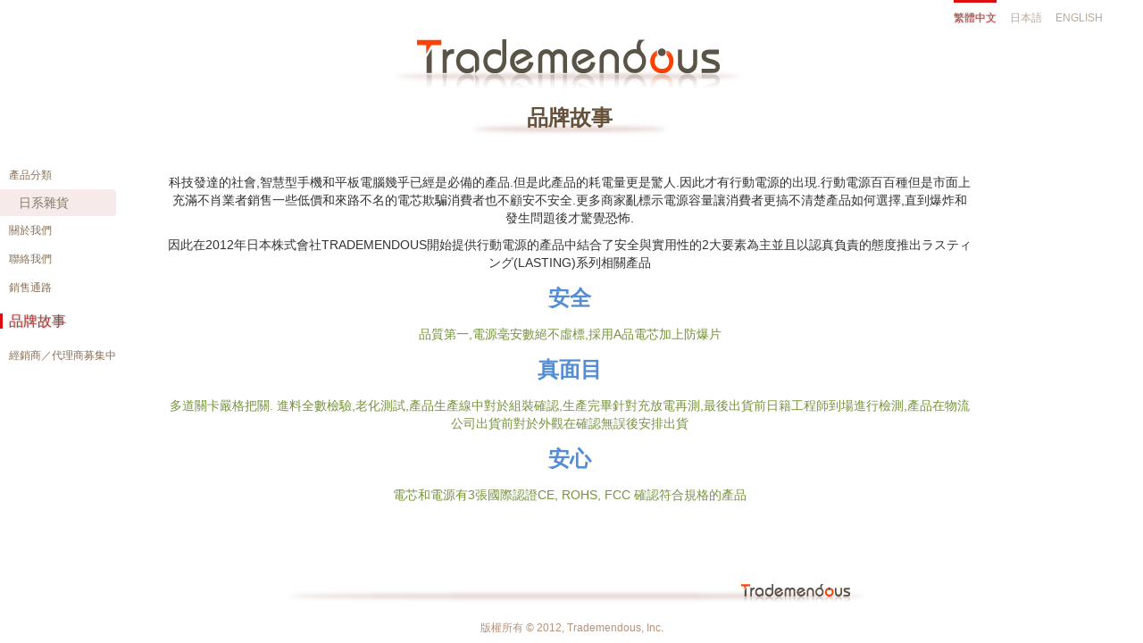

--- FILE ---
content_type: text/html
request_url: http://trademendous.com/index.php/taiwan/page/%E5%93%81%E7%89%8C%E6%95%85%E4%BA%8B
body_size: 8037
content:
	 
<!DOCTYPE html>
<html lang="tw-zh">
<head>
	<meta charset="UTF-8" />
	<meta http-equiv="X-UA-Compatible" content="IE=edge,chrome=1"> 
	<meta name="apple-mobile-web-app-capable" content="yes">
	<meta name="apple-touch-fullscreen" content="yes">
	<meta name="description" content="" />
	<meta name="keywords" content="Trademendous, battery, travel battery" />
	<meta name="author" content="kent chung" />
	<link rel="SHORTCUT ICON" href="http://trademendous.com/images/favicon.ico"> 
    <link rel="icon" href="http://trademendous.com/images/favicon.ico" type="image/ico" />
	<link href="http://trademendous.com/css/reset.css" rel="stylesheet" type="text/css" media="all" />
    <link href="http://trademendous.com/scripts/bootstrap/css/bootstrap.min.css" rel="stylesheet" type="text/css" media="all" />
	<link href="http://trademendous.com/scripts/bootstrap/css/bootstrap-responsive.min.css" rel="stylesheet" type="text/css" media="all" />
    <link rel="stylesheet" type="text/css" href="http://trademendous.com/scripts/aw-showcase/css/style_product.css" />
    <link rel="stylesheet" type="text/css" href="http://trademendous.com/css/layout_home.css" />
    <link rel="stylesheet" type="text/css" href="http://trademendous.com/css/layout_extra.css" />		 
    <link rel="stylesheet" type="text/css" href="http://trademendous.com/css/layout_fancy.css" />	 
    <link rel="stylesheet" type="text/css" href="http://trademendous.com/scripts/fancybox/jquery.fancybox-1.3.4.css"> 
    <link rel="stylesheet" type="text/css" href="http://trademendous.com/scripts/front_end/jquery-ui-1.9.2.custom/css/smoothness/jquery-ui-1.9.2.custom.css"> 
    <script type="text/javascript" src="http://code.jquery.com/jquery-1.8.3.js"></script>
    <script type="text/javascript" src="http://code.jquery.com/ui/1.9.2/jquery-ui.js"></script>
    <script type="text/javascript" src="http://trademendous.com/scripts/bootstrap/js/bootstrap.min.js"></script>
    <script type="text/javascript" src="http://trademendous.com/scripts/isotope-site/jquery.isotope.min.js"></script>
    <script type="text/javascript" src="http://trademendous.com/scripts/jquery.ba-bbq.min.js"></script>
    <script type="text/javascript" src="http://trademendous.com/scripts/jquery.easing.1.3.js"></script>
    <!--<script type="text/javascript" src="http://trademendous.com/scripts/jquery.color.js"></script>-->
    <script type="text/javascript" src="http://trademendous.com/scripts/jquery.ui.touch-punch.min.js"></script>
    <script type="text/javascript" src="http://trademendous.com/scripts/jquery.lazyload.js"></script>
    <script type="text/javascript" src="http://trademendous.com/scripts/fancybox/jquery.fancybox-1.3.4.js"></script>
    <script type="text/javascript" src="http://trademendous.com/scripts/jquery-scrolltofixed-min.js"></script>
    <script type="text/javascript" src="http://trademendous.com/scripts/common.js"></script>
    <script type="text/javascript" src="http://trademendous.com/scripts/ci_cart.js"></script>
	<script type="text/javascript" src="http://trademendous.com/scripts/aw-showcase/jquery.aw-showcase.min.js"></script>
	<!--[if lt IE 9]>
    <script src="http://html5shiv.googlecode.com/svn/trunk/html5.js"></script>
    <![endif]-->
	<title>Trademendous:品牌故事</title>
    <script type="text/javascript">
	  (function(i,s,o,g,r,a,m){i['GoogleAnalyticsObject']=r;i[r]=i[r]||function(){
	  (i[r].q=i[r].q||[]).push(arguments)},i[r].l=1*new Date();a=s.createElement(o),
	  m=s.getElementsByTagName(o)[0];a.async=1;a.src=g;m.parentNode.insertBefore(a,m)
	  })(window,document,'script','//www.google-analytics.com/analytics.js','ga');
	
	  ga('create', 'UA-3751151-23', 'trademendous.com');
	  ga('send', 'pageview');
	</script>   
</head>
<body>
	<div class="top_navi">
    	<ul class="lan_area">
        	<li class="active"><a href="http://trademendous.com/index.php/taiwan">繁體中文</a></li>
            <li class=""><a href="http://trademendous.com/index.php/japan">日本語</a></li>
            <li class=""><a href="http://trademendous.com/index.php/english">ENGLISH</a></li>
        </ul>
    </div>
	<ul class="side_menu" id="main_menu">
    	<!--<li class="cart_section">
        	<a href="http://trademendous.com/index.php/taiwan/cart" rel="" alt="" title="您購物車內容" class="cart_now_totall tips">(0)</a>
            <div class="cart_added"><div class="left_arrow"><img src="http://trademendous.com/images/cart_show_arrow.png" alt=""></div><div class="right_text">產品已新增</div></div>
        </li>-->
        <li class="category_section">
        	<span class="section_title">產品分類</span>
        	<ul class="product_cat" id="category_filters">
            	<li class="main_cat menu_line"><a href="http://trademendous.com/index.php/taiwan#filter=.JAPAN-GROCERY" class="">日系雜貨</a></li>            </ul>
        </li>
        <li class="static_section"><a href="http://trademendous.com/index.php/taiwan/page/關於我們" class="section_title ">關於我們</a></li><li class="static_section"><a href="http://trademendous.com/index.php/taiwan/page/聯絡我們" class="section_title ">聯絡我們</a></li><li class="static_section"><a href="http://trademendous.com/index.php/taiwan/page/銷售通路" class="section_title ">銷售通路</a></li><li class="static_section"><a href="http://trademendous.com/index.php/taiwan/page/品牌故事" class="section_title active">品牌故事</a></li><li class="static_section"><a href="http://trademendous.com/index.php/taiwan/page/經銷商／代理商募集中" class="section_title ">經銷商／代理商募集中</a></li>    </ul>
    <div class="wrapper">
    	<div class="header">
        	<a href="http://trademendous.com/index.php/taiwan" title="回首頁" class="logo"><img src="http://trademendous.com/images/logo.png" alt=""></a>
        
        </div>
        <div class="content_wrapper"><div class="page_content">
	<h1 class="page_title">品牌故事</h1>
    <div class="content_wrapper">
    	<p style="text-align: center;">科技發達的社會,智慧型手機和平板電腦幾乎已經是必備的產品.但是此產品的耗電量更是驚人.因此才有行動電源的出現.行動電源百百種但是市面上充滿不肖業者銷售一些低價和來路不名的電芯欺騙消費者也不顧安不安全.更多商家亂標示電源容量讓消費者更搞不清楚產品如何選擇,直到爆炸和發生問題後才驚覺恐怖.</p>

<p style="text-align: center;">因此在2012年日本株式會社TRADEMENDOUS開始提供行動電源的產品中結合了安全與實用性的2大要素為主並且以認真負責的態度推出ラスティング(LASTING)系列相關產品 </p>
<h3 align="center"><span style="color: #548dd4;">安全</span></h3>

<p align="center"><span style="color: #76923c;">品質第一,電源毫安數絕不虛標,採用A品電芯加上防爆片</span></p>
<h3 align="center"><span style="color: #548dd4;">真面目</span></h3>
<p align="center"><span style="color: #76923c;">多道關卡嚴格把關. 進料全數檢驗,老化測試,產品生產線中對於組裝確認,生產完畢針對充放電再測,最後出貨前日籍工程師到場進行檢測,產品在物流公司出貨前對於外觀在確認無誤後安排出貨</span></p>
<h3 align="center"><span style="color: #548dd4;">安心</span></h3>

<p align="center"><font color="#76923c">電芯和電源有3張國際認證CE, ROHS, FCC 確認符合規格的產品</font></p>
    
    </div>
</div>
<script language="javascript">
	$(document).ready(function (){

	});			
</script>		</div><!-- !.content_wrpper -->
        <div id="wait_ajax"></div>
        <div class="push"></div>
	</div><!-- !.wrpper -->
    <div class="footer">
    	<div class="footer_wraper">
            <div class="footer_logo"><img src="http://trademendous.com/images/bottom_logo.png" alt=""></div>
            <div class="footer_info">
                版權所有 © 2012, Trademendous, Inc.            </div>
        </div>
    </div>
</body>
</html>

--- FILE ---
content_type: text/css
request_url: http://trademendous.com/css/layout_home.css
body_size: 17046
content:
a {
  color: gray;
  text-decoration: none;
}

a:hover {
  text-decoration: none;
}

body {
  font-size: 14px;
  text-decoration: none;
  margin: 0;
  padding: 0;
  font-family: "微軟正黑體", "新細明體", sans-serif, Arial, Helvetica, "Times New Roman", Times, serif;
  -webkit-text-size-adjust: none;
  height: 100%;
  min-width: 1024px;
  background: white;
}

html {
  height: 100%;
  background: white;
}

.btn {
  cursor: pointer;
}

.drag {
  cursor: move;
}

.clear, .clr {
  clear: both;
}

.error {
  color: #E14900;
}

strong {
  font-weight: bold;
}

.wrapper {
  min-height: 100%;
  height: auto !important;
  height: 100%;
  width: 1024px;
  margin: 0 auto -66px;
  /* the bottom margin is the negative value of the footer's height */
}

.footer {
  width: 100%;
  height: 66px;
}
.footer .footer_wraper {
  width: 1024px;
  height: 66px;
  margin: 0 auto;
}
.footer .footer_wraper .footer_logo img {
  margin-left: 182px;
}
.footer .footer_wraper .footer_info {
  width: 1024px;
  text-align: center;
  color: #B4927A;
  font-size: 12px;
  padding-top: 10px;
  line-height: 30px;
}

.push {
  height: 66px;
}

.top_navi {
  position: fixed;
  top: 0;
  right: 30px;
  z-index: 990;
}
.top_navi .lan_area li {
  float: left;
  font-size: 12px;
  padding-top: 10px;
  margin-right: 15px;
}
.top_navi .lan_area li a {
  color: #BAA896;
}
.top_navi .lan_area li:hover, .top_navi .lan_area li.active {
  padding-top: 7px;
  border-top: 3px #DE0E0E solid;
}
.top_navi .lan_area li:hover a, .top_navi .lan_area li.active a {
  color: #B03633;
  text-shadow: rgba(0, 0, 0, 0.3) 0px 0px 3px;
}

.side_menu {
  position: fixed;
  top: 180px;
  left: 0;
  z-index: 991;
  max-width: 217px;
  margin: 0;
}
.side_menu .section_title {
  line-height: 32px;
  color: #887159;
  font-size: 12px;
  padding-left: 10px;
}
.side_menu .section_title:hover, .side_menu .section_title.active {
  border-left: 3px #DE0E0E solid;
  padding-left: 7px;
  padding-right: 15px;
  color: #B03633;
  text-shadow: rgba(0, 0, 0, 0.3) 0px 0px 3px;
}
.side_menu .section_title.active {
  font-size: 16px;
  line-height: 44px;
}
.side_menu .cart_section {
  width: 104px;
  height: 32px;
  margin-bottom: 20px;
  position: relative;
  background: url(../images/cart_set.png) 0 0 no-repeat;
}
.side_menu .cart_section:hover {
  background-position: 0 -32px;
  text-shadow: rgba(0, 0, 0, 0.3) 0px 0px 3px;
}
.side_menu .cart_section a {
  float: right;
  color: white;
  line-height: 28px;
  text-align: right;
  margin-right: 20px;
}
.side_menu .cart_section .cart_added {
  width: 200px;
  position: absolute;
  top: 3px;
  left: 0;
  margin-left: 104px;
  height: 24px;
  display: none;
}
.side_menu .cart_section .cart_added .left_arrow {
  float: left;
}
.side_menu .cart_section .cart_added .right_text {
  height: 24px;
  float: left;
  background: #595247;
  padding-right: 8px;
  padding-left: 5px;
  color: #ECD52D;
  line-height: 24px;
  font-size: 12px;
}
.side_menu .category_section .product_cat {
  background: rgba(237, 213, 213, 0.5);
  border-radius: 0 4px 4px 0;
  behavior: url(http://www.yc-miracle.com/css/PIE.htc);
  margin-left: 0;
}
.side_menu .category_section .product_cat li {
  padding-left: 6px;
  padding-right: 10px;
  position: relative;
}
.side_menu .category_section .product_cat li a {
  color: #847D66;
  font-size: 14px;
  width: 100%;
  line-height: 30px;
  display: inline-block;
  padding-left: 15px;
}
.side_menu .category_section .product_cat li a:hover, .side_menu .category_section .product_cat li a.active {
  text-shadow: rgba(0, 0, 0, 0.3) 0px 0px 3px;
  behavior: url(http://www.yc-miracle.com/css/PIE.htc);
}
.side_menu .category_section .product_cat li a.active a {
  font-size: 30px;
  line-height: 38px;
}
.side_menu .category_section .product_cat .main_cat {
  position: relative;
}
.side_menu .category_section .product_cat .main_cat .sub_menu {
  position: absolute;
  background: rgba(237, 213, 213, 0.5);
  border-radius: 0 4px 4px 0;
  box-shadow: 2px 3px 2px rgba(10, 10, 10, 0.1);
  behavior: url(http://www.yc-miracle.com/css/PIE.htc);
  top: 0;
  right: 0;
  padding: 0 10px;
  display: none;
}

.wrapper .header {
  width: 1020px;
  height: 100px;
}
.wrapper .header .logo {
  width: 394px;
  padding-top: 40px;
  margin: 0 auto;
  display: block;
  position: relative;
}
.wrapper .content_wrapper {
  width: 1020px;
  height: auto;
}
.wrapper .content_wrapper .home_content .slider_wrapper {
  position: relative;
  height: 540px;
  border-radius: 5px 5px 0 0;
}
.wrapper .content_wrapper .home_content .slider_shadow {
  width: 100%;
  height: 28px;
  position: absolute;
  top: 480px;
  background: url("../images/silder_shadow.png") center center no-repeat;
}
.wrapper .content_wrapper .home_content .category_name {
  width: 100%;
  height: 40px;
  padding-top: 22px;
  line-hegiht: 36px;
  margin-bottom: 10px;
  clear: both;
  text-align: center;
  font-size: 28px;
  color: #714D35;
  font-weight: bold;
}
.wrapper .content_wrapper .home_content .list_wrapper .item_wrapper {
  float: left;
  width: 340px;
  height: 340px;
  position: relative;
}
.wrapper .content_wrapper .home_content .list_wrapper .item_wrapper .photo {
  width: 320px;
  height: 320px;
  overflow: hidden;
  position: absolute;
  top: 0;
  left: 10px;
}
.wrapper .content_wrapper .home_content .list_wrapper .item_wrapper .info_wrapper {
  width: 320px;
  height: 290px;
  position: absolute;
  top: 0;
  left: 10px;
  display: none;
  font-size: 14px;
}
.wrapper .content_wrapper .home_content .list_wrapper .item_wrapper .info_wrapper .title {
  text-align: center;
  padding-top: 140px;
  font-size: 14px;
  line-height: 20px;
  color: #714F3E;
  margin: 0;
}
.wrapper .content_wrapper .home_content .list_wrapper .item_wrapper .info_wrapper .price {
  padding-top: 30px;
  text-align: center;
  font-size: 12px;
  color: #714F3E;
  margin: 0;
}
.wrapper .content_wrapper .home_content .list_wrapper .item_wrapper .info_wrapper .price .tag {
  font-size: 14px;
}
.wrapper .content_wrapper .home_content .list_wrapper .item_wrapper .info_wrapper .add_to_cart {
  width: 30px;
  height: 30px;
  background: #6C4D42;
  color: white;
  line-height: 28px;
  text-align: center;
  cursor: pointer;
  font-size: 22px;
  position: absolute;
  bottom: -30px;
  right: 10px;
  z-index: 500;
}
.wrapper .content_wrapper .home_content .list_wrapper .item_wrapper .info_wrapper .add_to_cart:hover {
  background: #3C0;
}
.wrapper .content_wrapper .item_content {
  padding-top: 50px;
}
.wrapper .content_wrapper .item_content .cover_area {
  width: 570px;
  min-height: 570px;
  float: left;
  margin-left: 225px;
  position: relative;
}
.wrapper .content_wrapper .item_content .cover_area .context {
  position: absolute;
  top: 40px;
  left: 0;
  width: 570px;
  min-height: 530px;
  display: none;
  text-align: center;
  line-height: 28px;
}
.wrapper .content_wrapper .item_content .cover_area .color_cover {
  display: none;
}
.wrapper .content_wrapper .item_content .side_info {
  width: 225px;
  height: auto;
  min-height: 570px;
  float: right;
  padding-top: 50px;
}
.wrapper .content_wrapper .item_content .side_info .product_name {
  font-size: 20px;
  font-weight: bold;
  line-height: 36px;
  margin-bottom: 10px;
  color: #7A513D;
}
.wrapper .content_wrapper .item_content .side_info .feature {
  color: #A27664;
  font-szie: 12px;
  line-height: 20px;
  margin-bottom: 30px;
}
.wrapper .content_wrapper .item_content .side_info .color {
  margin-bottom: 5px;
}
.wrapper .content_wrapper .item_content .side_info .color h3 {
  font-size: 16px;
  margin-bottom: 0;
  line-height: 24px;
}
.wrapper .content_wrapper .item_content .side_info .color h3 i {
  margin-top: 5px;
}
.wrapper .content_wrapper .item_content .side_info .color .photo {
  width: 75px;
  height: 75px;
  float: left;
  opacity: 0.6;
  transition: opacity 0.5s ease 0s;
  cursor: pointer;
}
.wrapper .content_wrapper .item_content .side_info .color .photo:hover {
  opacity: 1;
}
.wrapper .content_wrapper .item_content .side_info .mid_wrapper {
  clear: both;
  width: 100%;
  height: 30px;
  margin-bottom: 30px;
  position: relative;
  background: rgba(0, 0, 0, 0.1);
  behavior: url(http://www.yc-miracle.com/css/PIE.htc);
}
.wrapper .content_wrapper .item_content .side_info .mid_wrapper .view_detail {
  line-height: 30px;
  padding: 0 10px;
  border-radius: 0 0 8px 0;
  background: #9D715E;
  color: white;
  width: 100px;
  cursor: pointer;
  float: left;
  behavior: url(http://www.yc-miracle.com/css/PIE.htc);
  position: relative;
}
.wrapper .content_wrapper .item_content .side_info .mid_wrapper .view_detail:hover {
  background: #6B483F;
}
.wrapper .content_wrapper .item_content .side_info .mid_wrapper .add_to_cart {
  width: 30px;
  height: 30px;
  background: #6C4D42;
  color: white;
  line-height: 28px;
  text-align: center;
  cursor: pointer;
  font-size: 22px;
  float: right;
}
.wrapper .content_wrapper .item_content .side_info .mid_wrapper .add_to_cart:hover {
  background: #3C0;
}
.wrapper .content_wrapper .item_content .side_info .price {
  font-size: 14px;
  color: #C19B8A;
  margin-bottom: 30px;
}
.wrapper .content_wrapper .item_content .side_info .gallery .photo {
  width: 75px;
  height: 75px;
  float: left;
  opacity: 0.3;
  transition: opacity 0.5s ease 0s;
}
.wrapper .content_wrapper .item_content .side_info .gallery .photo:hover {
  opacity: 1;
}
.wrapper .content_wrapper .page_content .page_title {
  text-align: center;
  line-height: 44px;
  margin-bottom: 20px;
  font-size: 24px;
  color: #67513A;
  background: url(../images/page_title_bg.png) center bottom no-repeat;
}
.wrapper .content_wrapper .page_content .content_wrapper {
  padding-top: 20px;
  width: 900px;
  margin-left: 60px;
  height: auto;
}
.wrapper .content_wrapper .cart_content {
  padding-top: 30px;
}
.wrapper .content_wrapper .cart_content .cart_board {
  width: 740px;
  padding: 20px;
  width: 700px!important;
  background: #E3E3D7;
  margin-left: 140px;
  border-radius: 0 30px 0 0;
  box-shadow: 0px 2px 5px rgba(0, 0, 0, 0.3);
  behavior: url(http://www.yc-miracle.com/css/PIE.htc);
  position: relative;
}
.wrapper .content_wrapper .cart_content .cart_board .top_grediant {
  position: absolute;
  top: 0;
  left: 0;
  width: 740px;
  height: 40px;
  border-radius: 0 30px 0 0;
  background: #CCC;
  /*non-CSS3 browsers will use this*/
  background: -webkit-gradient(linear, 0 0, 0 100%, from(#f1f1eb) to(#e3e3d7));
  /*old webkit*/
  background: -webkit-linear-gradient(#f1f1eb, #e3e3d7);
  /*new webkit*/
  background: -moz-linear-gradient(#f1f1eb, #e3e3d7);
  /*gecko*/
  background: -ms-linear-gradient(#f1f1eb, #e3e3d7);
  /*IE10 preview*/
  background: -o-linear-gradient(#f1f1eb, #e3e3d7);
  /*opera 11.10+*/
  background: linear-gradient(#f1f1eb, #e3e3d7);
  /*future CSS3 browsers*/
  -pie-background: linear-gradient(#f1f1eb, #e3e3d7);
  /*PIE*/
  behavior: url(http://www.yc-miracle.com/css/PIE.htc);
}
.wrapper .content_wrapper .cart_content .cart_board .bucket_list {
  padding-top: 45px;
}
.wrapper .content_wrapper .cart_content .cart_board .bucket_list .head {
  width: 700px;
  height: 30px;
  margin-bottom: 5px;
  color: #685139;
}
.wrapper .content_wrapper .cart_content .cart_board .bucket_list .head div {
  float: left;
  height: 30px;
  line-height: 30px;
  text-align: center;
}
.wrapper .content_wrapper .cart_content .cart_board .bucket_list .head .cover {
  width: 70px;
}
.wrapper .content_wrapper .cart_content .cart_board .bucket_list .head .title {
  width: 230px;
}
.wrapper .content_wrapper .cart_content .cart_board .bucket_list .head .price {
  width: 150px;
}
.wrapper .content_wrapper .cart_content .cart_board .bucket_list .head .qty {
  width: 70px;
}
.wrapper .content_wrapper .cart_content .cart_board .bucket_list .head .sub {
  width: 150px;
}
.wrapper .content_wrapper .cart_content .cart_board .bucket_list .head .del {
  width: 30px;
}
.wrapper .content_wrapper .cart_content .cart_board .bucket_list .item_row {
  width: 700px;
  height: 70px;
  margin-bottom: 2px;
  color: #857249;
}
.wrapper .content_wrapper .cart_content .cart_board .bucket_list .item_row div {
  float: left;
  height: 70px;
  line-height: 70px;
  text-align: center;
}
.wrapper .content_wrapper .cart_content .cart_board .bucket_list .item_row .cover {
  width: 70px;
  height: 70px;
  overflow: hidden;
}
.wrapper .content_wrapper .cart_content .cart_board .bucket_list .item_row .title {
  width: 230px;
  text-indent: 10px;
}
.wrapper .content_wrapper .cart_content .cart_board .bucket_list .item_row .price {
  width: 150px;
}
.wrapper .content_wrapper .cart_content .cart_board .bucket_list .item_row .qty {
  width: 70px;
  text-align: left;
}
.wrapper .content_wrapper .cart_content .cart_board .bucket_list .item_row .qty input {
  margin-left: 20px;
  width: 30px;
  height: 40px;
  text-align: center;
  border: none;
  background: rgba(255, 255, 255, 0.2);
  behavior: url(http://www.yc-miracle.com/css/PIE.htc);
  position: relative;
}
.wrapper .content_wrapper .cart_content .cart_board .bucket_list .item_row .qty2 {
  width: 70px;
}
.wrapper .content_wrapper .cart_content .cart_board .bucket_list .item_row .sub {
  width: 150px;
}
.wrapper .content_wrapper .cart_content .cart_board .bucket_list .item_row .del {
  width: 30px;
  height: 30px;
  margin-top: 20px;
  line-height: 30px;
  cursor: pointer;
}
.wrapper .content_wrapper .cart_content .cart_board .bucket_list .item_row .del:hover {
  background: #6C4635;
  color: #ECD52D;
}
.wrapper .content_wrapper .cart_content .cart_board .bucket_list .even {
  background: #DEDED1;
}
.wrapper .content_wrapper .cart_content .cart_board .bucket_list .final_row {
  width: 700px;
  height: 60px;
  margin-bottom: 10px;
  text-align: right;
}
.wrapper .content_wrapper .cart_content .cart_board .bucket_list .final_row .total_qty {
  width: 200px;
  float: right;
  line-height: 60px;
}
.wrapper .content_wrapper .cart_content .cart_board .bucket_list .final_row .total {
  width: 200px;
  float: right;
  line-height: 60px;
}
.wrapper .content_wrapper .cart_content .cart_board .bucket_list .final_row .total .total_price {
  font-size: 24px;
  color: #F00;
}
.wrapper .content_wrapper .cart_content .cart_board .operate_area {
  border-top: 1px solid #B8967E;
  padding-top: 5px;
  width: 700px;
  height: 35px;
  margin-bottom: 20px;
}
.wrapper .content_wrapper .cart_content .cart_board .operate_area .clear_cart {
  padding: 0 6px;
  text-align: center;
  line-height: 30px;
  border-radius: 0 0 6px 0;
  border: none;
  color: #930;
  background: #CDC641;
  float: right;
  cursor: pointer;
  behavior: url(http://www.yc-miracle.com/css/PIE.htc);
  position: relative;
}
.wrapper .content_wrapper .cart_content .cart_board .operate_area .clear_cart:hover {
  background: #930;
  color: #ECD52D;
  box-shadow: 0 0 3px rgba(0, 0, 0, 0.4);
}
.wrapper .content_wrapper .cart_content .cart_board .operate_area .update_cart {
  padding: 0 6px;
  text-align: center;
  line-height: 30px;
  border-radius: 0 0 6px 0;
  border: none;
  color: #609;
  background: #CDC641;
  float: right;
  margin-left: 10px;
  behavior: url(http://www.yc-miracle.com/css/PIE.htc);
  position: relative;
}
.wrapper .content_wrapper .cart_content .cart_board .operate_area .update_cart:hover {
  background: #609;
  color: #ECD52D;
  box-shadow: 0 0 3px rgba(0, 0, 0, 0.4);
}
.wrapper .content_wrapper .cart_content .cart_board .final {
  width: 700px;
  clear: both;
  height: 40px;
}
.wrapper .content_wrapper .cart_content .cart_board .final .checkout {
  padding: 0 10px;
  height: 36px;
  float: right;
  border-radius: 0 0 6px 0;
  color: #ECD52D;
  text-align: center;
  background: #6B4930;
  font-size: 14px;
  line-height: 36px;
  behavior: url(http://www.yc-miracle.com/css/PIE.htc);
  position: relative;
}
.wrapper .content_wrapper .cart_content .cart_board .final .checkout:hover {
  background: #ECD52D;
  color: #7E4E41;
  box-shadow: 0 0 3px rgba(0, 0, 0, 0.5);
}

.isotope,
.isotope .isotope-item {
  /* change duration value to whatever you like */
  -webkit-transition-duration: 0.8s;
  -moz-transition-duration: 0.8s;
  -ms-transition-duration: 0.8s;
  -o-transition-duration: 0.8s;
  transition-duration: 0.8s;
}

.isotope {
  -webkit-transition-property: height, width;
  -moz-transition-property: height, width;
  -ms-transition-property: height, width;
  -o-transition-property: height, width;
  transition-property: height, width;
}

.isotope .isotope-item {
  -webkit-transition-property: -webkit-transform, opacity;
  -moz-transition-property: -moz-transform, opacity;
  -ms-transition-property: -ms-transform, opacity;
  -o-transition-property: -o-transform, opacity;
  transition-property: transform, opacity;
}

/**** disabling Isotope CSS3 transitions ****/
.isotope.no-transition,
.isotope.no-transition .isotope-item,
.isotope .isotope-item.no-transition {
  -webkit-transition-duration: 0s;
  -moz-transition-duration: 0s;
  -ms-transition-duration: 0s;
  -o-transition-duration: 0s;
  transition-duration: 0s;
}


--- FILE ---
content_type: text/css
request_url: http://trademendous.com/css/layout_extra.css
body_size: 1375
content:
/* pika slider */
/* Style the thumbnails */
.pika-thumbs {
  height: 75px;
  margin-top: 40px;
}
.pika-thumbs li {
  width: 115px;
  height: 80px;
  overflow: hidden;
  float: left;
  list-style-type: none;
  margin-right: 5px;
  cursor: pointer;
  padding: 2px;
  border: 2px white solid;
}
.pika-thumbs li.active {
  border: 2px #274b88 solid;
}
.pika-thumbs li .clip {
  position: relative;
  height: 100%;
  text-align: center;
  vertical-align: middle;
  overflow: hidden;
}

/* The stage is the wrapper. The image fills 100% the height of the stage */
.pika-stage, .pika-textnav {
  width: 500px;
}

.pika-stage {
  position: relative;
  padding: 10px 27px;
  height: 330px;
}
.pika-stage img {
  height: 100%;
}
.pika-stage .caption {
  position: absolute;
  bottom: -26px;
  left: 0px;
  height: 9px !important;
}
.pika-stage .caption p {
  padding: 0;
  margin: 0;
}

/* Ths play, pause, prev and next buttons */
.pika-imgnav a, .pika-textnav, .pika-tooltip, .pika-counter {
  display: none;
}

/* If using user thumbnails there's a pause well the new large image loads. This is the loader for that */
.pika-loader {
  background: url(../images/loader.gif) 3px 3px no-repeat black;
  background-color: rgba(0, 0, 0, 0.9);
  color: white;
  width: 60px;
  font-size: 11px;
  padding: 5px 3px;
  text-align: right;
  position: absolute;
  top: 15px;
  right: 15px;
}


--- FILE ---
content_type: text/css
request_url: http://trademendous.com/css/layout_fancy.css
body_size: 24617
content:
.fancy_title {
  position: absolute;
  top: 32px;
  left: 33px;
  text-indent: -9999px;
}

.form_label {
  text-indent: -9999px;
  display: block;
  height: 37px;
  float: left;
}

.toto_input {
  float: left;
}

.width750 {
  width: 750px;
  width: 750px!important;
}

.width420 {
  width: 420px;
  width: 420px!important;
}

.width270 {
  width: 270px;
  width: 270px!important;
}

.width150 {
  width: 150px;
  width: 150px!important;
}

.width110 {
  width: 110px;
  width: 110px!important;
}

.width80 {
  width: 80px;
  width: 80px!important;
}

.center {
  text-align: center;
}

.small_panel {
  background: url("../images/active/fancy_base_small.png") no-repeat;
  width: 522px;
  height: 482px;
  overflow: hidden;
}
.small_panel .error_area {
  display: none;
  position: absolute;
  top: 89px;
  left: 63px;
  width: 387px;
  height: 42px;
  text-align: center;
  line-height: 26px;
  font-size: 18px;
  color: #F00;
}
.small_panel .control-group {
  position: relative;
  width: 386px;
  height: 67px;
  padding-left: 10px;
  width: 376px!important;
  padding-top: 15px;
  margin-bottom: 2px;
  height: 52px!important;
  clear: both;
}
.small_panel .control-group .help-inline {
  position: absolute;
  top: 15px;
  right: 20px;
  line-height: 37px;
}
.small_panel .control-group.error {
  background: rgba(255, 0, 0, 0.1);
  border-radius: 4px;
}
.small_panel .rollup {
  position: relative;
  height: 482px;
}
.small_panel .rollup .login_title {
  width: 124px;
  height: 31px;
  background: url(../images/active/fancy_title_login.png) no-repeat;
}
.small_panel .rollup .logininput {
  position: absolute;
  top: 112px;
  left: 65px;
}
.small_panel .rollup .logininput .from_caption {
  background: url(../images/active/form_title_input.png) left center no-repeat;
  width: 301px;
}
.small_panel .rollup .logininput .label_email {
  background: url(../images/active/form_label_email.png) left center no-repeat;
  width: 98px;
}
.small_panel .rollup .logininput .label_pw {
  background: url(../images/active/form_label_pw.png) left center no-repeat;
  width: 98px;
}
.small_panel .rollup .logininput .login_btn {
  position: absolute;
  top: 273px;
  left: 86px;
  text-indent: -9999px;
  width: 220px;
  height: 68px;
  cursor: pointer;
  border: none;
  background: url(../images/active/buttons.png) -7px -7px no-repeat;
}
.small_panel .rollup .logininput .login_btn:hover {
  background-position: -241px -7px;
}
.small_panel .rollup .logininput .login_btn:active {
  background-position: -475px -7px;
}
.small_panel .rollup .forget {
  position: absolute;
  top: 320px;
  right: 81px;
  cursor: pointer;
}
.small_panel .rolldown {
  position: relative;
  height: 482px;
}
.small_panel .rolldown .forget_title {
  width: 124px;
  height: 31px;
  background: url(../images/active/fancy_title_forget.png) no-repeat;
}
.small_panel .rolldown .forgetinput {
  position: absolute;
  top: 112px;
  left: 65px;
}
.small_panel .rolldown .forgetinput .from_caption {
  background: url(../images/active/form_label_forget.png) left center no-repeat;
  width: 301px;
}
.small_panel .rolldown .forgetinput .label_email {
  background: url(../images/active/form_label_email.png) left center no-repeat;
  width: 98px;
}
.small_panel .rolldown .forgetinput .label_new_pw {
  background: url(../images/active/form_label_forget_text2.png) left center no-repeat;
  width: 358px;
}
.small_panel .rolldown .forgetinput .forget_result {
  width: 300px;
  font-size: 16px;
  color: #06C;
  text-align: center;
  text-indent: 0px;
}
.small_panel .rolldown .forgetinput .login_btn {
  position: absolute;
  top: 273px;
  left: 86px;
  text-indent: -9999px;
  width: 220px;
  height: 68px;
  cursor: pointer;
  border: none;
  background: url(../images/active/buttons.png) -7px -525px no-repeat;
}
.small_panel .rolldown .forgetinput .login_btn:hover {
  background-position: -241px -525px;
}
.small_panel .rolldown .forgetinput .login_btn:active {
  background-position: -475px -525px;
}
.small_panel .rolldown .backto {
  position: absolute;
  top: 320px;
  right: 81px;
  cursor: pointer;
}
.small_panel .signup_title {
  width: 124px;
  height: 31px;
  background: url(../images/active/fancy_title_signup.png) no-repeat;
}
.small_panel .sinupinput {
  position: absolute;
  top: 112px;
  left: 65px;
}
.small_panel .sinupinput .from_caption {
  background: url(../images/active/form_title_input.png) left center no-repeat;
  width: 301px;
}
.small_panel .sinupinput .label_email {
  background: url(../images/active/form_label_email.png) left center no-repeat;
  width: 98px;
}
.small_panel .sinupinput .label_pw {
  background: url(../images/active/form_label_pw.png) left center no-repeat;
  width: 98px;
}
.small_panel .sinupinput .sinup_result {
  width: 300px;
  font-size: 16px;
  color: #06C;
  text-align: center;
  text-indent: 0px;
}
.small_panel .sinupinput .signup_btn {
  position: absolute;
  top: 273px;
  left: 86px;
  text-indent: -9999px;
  width: 220px;
  height: 68px;
  cursor: pointer;
  border: none;
  background: url(../images/active/buttons.png) -7px -525px no-repeat;
}
.small_panel .sinupinput .signup_btn:hover {
  background-position: -241px -525px;
}
.small_panel .sinupinput .signup_btn:active {
  background-position: -475px -525px;
}

.large_panel {
  width: 1002px;
  height: 642px;
  background: url(../images/active/fancy_base_large.png) no-repeat;
}
.large_panel .function_tab {
  position: absolute;
  top: 20px;
  left: 41px;
  background: none;
  border: none;
}
.large_panel .function_tab li {
  float: left;
}
.large_panel .function_tab li a {
  width: 148px;
  height: 47px;
  text-indent: -9999px;
  display: block;
}
.large_panel .function_tab li .profile_tab {
  background: url(../images/active/form_tab.png) no-repeat 0 0;
}
.large_panel .function_tab li.ui-state-active .profile_tab {
  background-position: 0px -47px;
}
.large_panel .function_tab li .history_tab {
  background: url(../images/active/form_tab.png) no-repeat -148px 0px;
}
.large_panel .function_tab li.ui-state-active .history_tab {
  background-position: -148px -47px;
}
.large_panel .member_content {
  position: absolute;
  top: 107px;
  left: 45px;
}
.large_panel .member_content .profile_wrap {
  position: relative;
}
.large_panel .member_content .profile_wrap .row {
  width: 911px;
  height: 67px;
  position: relative;
  padding: 2px 0 2px 16px;
  width: 895px!important;
  height: 63px!important;
}
.large_panel .member_content .profile_wrap .row_head {
  background: rgba(109, 112, 183, 0.19);
  behavior: url(http://www.ielts-study.tw/css/PIE.htc);
}
.large_panel .member_content .profile_wrap .row_even {
  background: rgba(236, 241, 243, 0.5);
  behavior: url(http://www.ielts-study.tw/css/PIE.htc);
}
.large_panel .member_content .profile_wrap .short_row {
  width: 671px;
  width: 639px!important;
}
.large_panel .member_content .profile_wrap .short_height {
  height: 48px;
  height: 44px!important;
}
.large_panel .member_content .profile_wrap .edit_result {
  text-align: center;
  color: #06F;
  line-height: 44px;
}
.large_panel .member_content .profile_wrap .control-group {
  position: relative;
  height: 63px;
  padding-left: 10px;
  padding-top: 13px;
  height: 49px!important;
  float: left;
}
.large_panel .member_content .profile_wrap .control-group .help-inline {
  position: absolute;
  top: 13px;
  right: 20px;
  line-height: 37px;
}
.large_panel .member_content .profile_wrap .control-group.error {
  background: rgba(255, 0, 0, 0.1);
  border-radius: 4px;
}
.large_panel .member_content .profile_wrap .control-group .composive {
  margin-left: 8px;
}
.large_panel .member_content .profile_wrap .name_error .help-inline {
  right: 60px;
}
.large_panel .member_content .profile_wrap .super_gap {
  margin-right: 50px;
}
.large_panel .member_content .profile_wrap .large_gap {
  margin-right: 38px;
}
.large_panel .member_content .profile_wrap .mid_gap {
  margin-right: 32px;
}
.large_panel .member_content .profile_wrap .small_gap {
  margin-right: 27px;
}
.large_panel .member_content .profile_wrap .tiny_gap {
  margin-right: 21px;
}
.large_panel .member_content .profile_wrap .photo_area {
  position: absolute;
  top: 14px;
  right: 69px;
  width: 118px;
  height: 118px;
  overflow: hidden;
  border-top: #666 1px solid;
  border-right: #eee 1px solid;
  border-bottom: #eee 1px solid;
  border-left: #666 1px solid;
}
.large_panel .member_content .profile_wrap .photo_area .photo_wrapper {
  position: absolute;
  bottom: 0;
  left: 0;
  width: 118px;
  height: 118px;
  overflow: hidden;
}
.large_panel .member_content .profile_wrap .photo_area .uploading {
  position: absolute;
  top: 40px;
  left: 38px;
  display: none;
}
.large_panel .member_content .profile_wrap .photo_area .upload_panel {
  position: absolute;
  bottom: 0;
  left: 0;
  width: 118px;
  height: 36px;
}
.large_panel .member_content .profile_wrap .photo_area .upload_panel .toto_uploader {
  width: 118px;
  height: 36px;
  background: url(../images/active/poto_upload_set1.png) 0 0 no-repeat;
  cursor: pointer;
  text-indent: -9999px;
  position: relative;
}
.large_panel .member_content .profile_wrap .photo_area .upload_panel .toto_uploader:hover {
  background-position: 0 -36px;
}
.large_panel .member_content .profile_wrap .photo_area .upload_panel .toto_uploader:active {
  background-position: 0 -72px;
}
.large_panel .member_content .profile_wrap .photo_area .upload_panel .toto_uploader .toto_file {
  width: 118px;
  height: 36px;
  position: absolute;
  left: 0;
  top: 0;
  cursor: pointer;
}
.large_panel .member_content .profile_edit {
  display: none;
}
.large_panel .member_content .profile_edit .static_data, .large_panel .member_content .profile_view .static_data {
  height: 37px;
  line-height: 37px;
  float: left;
  overflow: hidden;
  color: #999;
  font-size: 16px;
}
.large_panel .member_content .profile_edit .label_f_name, .large_panel .member_content .profile_view .label_f_name {
  background: url(../images/active/form_label_f_name.png) left center no-repeat;
  width: 115px;
}
.large_panel .member_content .profile_edit .label_l_name, .large_panel .member_content .profile_view .label_l_name {
  background: url(../images/active/form_label_l_name.png) left center no-repeat;
  width: 115px;
}
.large_panel .member_content .profile_edit .label_birthday, .large_panel .member_content .profile_view .label_birthday {
  background: url(../images/active/form_label_birthday.png) left center no-repeat;
  width: 115px;
}
.large_panel .member_content .profile_edit .label_year, .large_panel .member_content .profile_view .label_year {
  background: url(../images/active/form_label_year.png) left center no-repeat;
  width: 43px;
  margin-left: 16px;
}
.large_panel .member_content .profile_edit .label_month, .large_panel .member_content .profile_view .label_month {
  background: url(../images/active/form_label_month.png) left center no-repeat;
  width: 43px;
  margin-left: 16px;
}
.large_panel .member_content .profile_edit .label_day, .large_panel .member_content .profile_view .label_day {
  background: url(../images/active/form_label_day.png) left center no-repeat;
  width: 16px;
  margin-left: 16px;
}
.large_panel .member_content .profile_edit .label_nickname, .large_panel .member_content .profile_view .label_nickname {
  background: url(../images/active/form_label_nick.png) left center no-repeat;
  width: 115px;
}
.large_panel .member_content .profile_edit .label_sex, .large_panel .member_content .profile_view .label_sex {
  background: url(../images/active/form_label_sex.png) left center no-repeat;
  width: 115px;
}
.large_panel .member_content .profile_edit .label_male, .large_panel .member_content .profile_view .label_male {
  background: url(../images/active/form_label_male.png) left center no-repeat;
  width: 41px;
}
.large_panel .member_content .profile_edit .label_female, .large_panel .member_content .profile_view .label_female {
  background: url(../images/active/form_label_female.png) left center no-repeat;
  width: 41px;
}
.large_panel .member_content .profile_edit .label_email, .large_panel .member_content .profile_view .label_email {
  background: url(../images/active/form_label_email.png) left center no-repeat;
  width: 115px;
}
.large_panel .member_content .profile_edit .label_pw, .large_panel .member_content .profile_view .label_pw {
  background: url(../images/active/form_label_pw.png) left center no-repeat;
  width: 139px;
}
.large_panel .member_content .profile_edit .label_phone, .large_panel .member_content .profile_view .label_phone {
  background: url(../images/active/form_label_phone.png) left center no-repeat;
  width: 115px;
}
.large_panel .member_content .profile_edit .label_id, .large_panel .member_content .profile_view .label_id {
  background: url(../images/active/form_label_id.png) left center no-repeat;
  width: 139px;
}
.large_panel .member_content .profile_edit .label_address, .large_panel .member_content .profile_view .label_address {
  background: url(../images/active/form_label_address.png) left center no-repeat;
  width: 115px;
}
.large_panel .member_content .profile_edit .label_edm, .large_panel .member_content .profile_view .label_edm {
  background: url(../images/active/form_label_edm_text.png) left center no-repeat;
  width: 355px;
}
.large_panel .member_content .profile_edit .save_btn, .large_panel .member_content .profile_view .save_btn {
  float: right;
  margin-right: 16px;
  text-indent: -9999px;
  width: 220px;
  height: 68px;
  cursor: pointer;
  border: none;
  background: url(../images/active/buttons.png) -7px -81px no-repeat;
}
.large_panel .member_content .profile_edit .save_btn:hover, .large_panel .member_content .profile_view .save_btn:hover {
  background-position: -241px -81px;
}
.large_panel .member_content .profile_edit .save_btn:active, .large_panel .member_content .profile_view .save_btn:active {
  background-position: -475px -81px;
}
.large_panel .member_content .profile_edit .edit_btn, .large_panel .member_content .profile_view .edit_btn {
  float: right;
  margin-right: 16px;
  text-indent: -9999px;
  width: 220px;
  height: 68px;
  cursor: pointer;
  border: none;
  background: url(../images/active/buttons.png) -7px -155px no-repeat;
}
.large_panel .member_content .profile_edit .edit_btn:hover, .large_panel .member_content .profile_view .edit_btn:hover {
  background-position: -241px -155px;
}
.large_panel .member_content .profile_edit .edit_btn:active, .large_panel .member_content .profile_view .edit_btn:active {
  background-position: -475px -155px;
}
.large_panel .member_content .history_wrapper {
  width: 930px;
  height: 500px;
}
.large_panel .member_content .history_wrapper .row {
  width: 910px;
  height: 67px;
  font-size: 18px;
  text-align: center;
}
.large_panel .member_content .history_wrapper .row div {
  height: 67px;
  float: left;
  line-height: 67px;
}
.large_panel .member_content .history_wrapper .row .col_date {
  width: 178px;
}
.large_panel .member_content .history_wrapper .row .col_activity {
  width: 212px;
  font-weight: bold;
}
.large_panel .member_content .history_wrapper .row .col_title {
  width: 204px;
}
.large_panel .member_content .history_wrapper .row .col_title a {
  text-decoration: underline;
  font-style: italic;
  font-weight: bold;
  color: #244685;
}
.large_panel .member_content .history_wrapper .row .col_status {
  width: 87px;
}
.large_panel .member_content .history_wrapper .row .col_status span {
  width: 87px;
  height: 67px;
  display: block;
  text-indent: -9999px;
}
.large_panel .member_content .history_wrapper .row .col_status .status_posted {
  background: url(../images/active/history_posted.png) center center no-repeat;
}
.large_panel .member_content .history_wrapper .row .col_status .status_inview {
  background: url(../images/active/history_in_view.png) center center no-repeat;
}
.large_panel .member_content .history_wrapper .row .col_status .status_fail {
  background: url(../images/active/history_fail.png) center center no-repeat;
}
.large_panel .member_content .history_wrapper .row .col_points {
  width: 132px;
}
.large_panel .member_content .history_wrapper .row .col_points .point_figure {
  width: 70px;
  float: left;
  display: block;
  height: 67px;
  text-align: right;
}
.large_panel .member_content .history_wrapper .row .col_points .point_img {
  background: url(../images/active/history_points.png) 0px 23px no-repeat;
  width: 50px;
  height: 67px;
  display: block;
  float: right;
  text-indent: -9999px;
}
.large_panel .member_content .history_wrapper .row .col_delete {
  width: 97px;
  background: url(../images/active/history_delete.png) center center no-repeat;
  text-indent: -9999px;
  cursor: pointer;
}
.large_panel .member_content .history_wrapper .row_head {
  background: rgba(109, 112, 183, 0.19);
  behavior: url(http://www.ielts-study.tw/css/PIE.htc);
}
.large_panel .member_content .history_wrapper .row_head div {
  height: 67px;
  text-indent: -9999px;
  float: left;
}
.large_panel .member_content .history_wrapper .row_head .head_date {
  width: 178px;
  background: url(../images/active/history_date.png) center center no-repeat;
}
.large_panel .member_content .history_wrapper .row_head .head_activity {
  width: 212px;
  background: url(../images/active/history_activity.png) center center no-repeat;
}
.large_panel .member_content .history_wrapper .row_head .head_title {
  width: 204px;
  background: url(../images/active/history_title.png) center center no-repeat;
}
.large_panel .member_content .history_wrapper .row_head .head_status {
  width: 87px;
  background: url(../images/active/history_status.png) center center no-repeat;
}
.large_panel .member_content .history_wrapper .row_head .head_points {
  width: 132px;
  background: url(../images/active/history_point.png) center center no-repeat;
}
.large_panel .member_content .history_wrapper .row_head .head_delete {
  width: 97px;
  background: url(../images/active/history_del.png) center center no-repeat;
}
.large_panel .member_content .history_wrapper .row_even {
  background: rgba(236, 241, 243, 0.5);
  behavior: url(http://www.ielts-study.tw/css/PIE.htc);
}
.large_panel .member_content .history_wrapper .custom_scrollbar .viewport {
  border-bottom: 1px solid #d1cdd0;
}
.large_panel .member_content .history_wrapper .down_bar {
  border-top: 1px solid #fff;
  width: 910px;
  height: 102px;
  position: relative;
}
.large_panel .member_content .history_wrapper .down_bar .total_area {
  float: left;
  margin: 43px 0 0 20px;
}
.large_panel .member_content .history_wrapper .down_bar .total_area .title {
  width: 99px;
  height: 37px;
  background: url(../images/active/history_have.png) left bottom no-repeat;
  text-indent: -9999px;
  float: left;
}
.large_panel .member_content .history_wrapper .down_bar .total_area .total_figure {
  float: left;
  height: 37px;
  line-height: 37px;
  font-size: 37px;
  font-weight: bold;
  padding: 0 8px 0 25px;
  color: #244685;
}
.large_panel .member_content .history_wrapper .down_bar .total_area .title_end {
  width: 23px;
  height: 37px;
  float: left;
  text-indent: -9999px;
  background: url(../images/active/history_point_blue.png) left bottom no-repeat;
}
.large_panel .member_content .history_wrapper .down_bar .collect_btn {
  float: right;
  margin-right: 25px;
  text-indent: -9999px;
  width: 220px;
  height: 68px;
  cursor: pointer;
  border: none;
  margin-top: 30px;
  background: url(../images/active/buttons.png) -7px -303px no-repeat;
}
.large_panel .member_content .history_wrapper .down_bar .collect_btn:hover {
  background-position: -241px -303px;
}
.large_panel .member_content .history_wrapper .down_bar .collect_btn:active {
  background-position: -475px -303px;
}
.large_panel .member_content .history_wrapper .down_bar .withdraw_btn {
  float: right;
  margin-right: 15px;
  margin-top: 30px;
  text-indent: -9999px;
  width: 220px;
  height: 68px;
  cursor: pointer;
  border: none;
  background: url(../images/active/buttons.png) -7px -229px no-repeat;
}
.large_panel .member_content .history_wrapper .down_bar .withdraw_btn:hover {
  background-position: -241px -229px;
}
.large_panel .member_content .history_wrapper .down_bar .withdraw_btn:active {
  background-position: -475px -229px;
}

#fancybox-close.login_close {
  width: 48px;
  height: 50px;
  position: absolute;
  top: 18px;
  right: 20px;
  background: url(../images/active/buttons.png) 0 -676px no-repeat;
}
#fancybox-close.login_close:hover {
  background-position: -48px -676px;
}
#fancybox-close.login_close:active {
  background-position: -96px -676px;
}

.func_icon_fancy {
  background: url(../images/products/func_pop_bg_03.png) no-repeat;
  width: 1000px!important;
  height: 640px!important;
  padding: 0!important;
  margin: -20px 0 0 -20px !important;
}

.func_icon img {
  position: absolute;
  top: 17px;
  left: 34px;
}

#fancybox-close.custom_close {
  background: url(../images/active/buttons.png) -7px -377px no-repeat;
  width: 220px;
  height: 68px;
  position: absolute;
  top: 559px;
  left: 390px;
  display: block;
}
#fancybox-close.custom_close:hover {
  background-position: -241px -377px;
}
#fancybox-close.custom_close:active {
  background-position: -475px -377px;
}

#wait_ajax {
  display: none;
}

.toto_form .zip_hide {
  display: none;
}
.toto_form .js_address {
  float: left;
}
.toto_form .js_address div {
  float: left;
}
.toto_form .toto_input {
  height: 37px;
  border-radius: 2px;
  background: white;
  box-shadow: inset 0px 1px 2px rgba(0, 0, 0, 0.3);
  position: relative;
  behavior: url(http://www.ielts-study.tw/css/PIE.htc);
  font-size: 16px;
  line-height: 37px;
  text-indent: 10px;
  color: #666;
  padding: 0;
  border: none;
}
.toto_form .toto_input:focus {
  background: white;
  box-shadow: 0px 0px 2px rgba(0, 0, 255, 0.3);
}
.toto_form .toto_select_orginal {
  position: absolute;
  height: 37px;
  left: 0;
}
.toto_form .toto_select_orginal option {
  height: 37px;
  line-height: 37px;
  font-size: 16px;
}
.toto_form .toto_select {
  height: 37px;
  border-radius: 2px;
  background: url(../images/active/select_bg.png) right center no-repeat white;
  box-shadow: inset 0px 1px 2px rgba(0, 0, 0, 0.3);
  position: relative;
  behavior: url(http://www.ielts-study.tw/css/PIE.htc);
  font-size: 16px;
  line-height: 37px;
  text-indent: 10px;
  color: #666;
  padding: 0;
  border: none;
  float: left;
}
.toto_form .toto_select:focus {
  background: white;
  box-shadow: 0px 0px 2px rgba(0, 0, 255, 0.3);
  behavior: url(http://www.ielts-study.tw/css/PIE.htc);
}
.toto_form .toto_checkbox {
  float: left;
  padding-right: 9px;
}
.toto_form .toto_checkbox span {
  margin-top: 4px;
  display: block;
  width: 33px;
  height: 29px;
  background: url(../images/active/check.png) no-repeat;
}
.toto_form .toto_checkbox .checked {
  background: url(../images/active/checked.png) no-repeat;
}
.toto_form .toto_checkbox input {
  width: 33px;
  height: 29px;
  cursor: pointer;
}
.toto_form .toto_radiobox {
  float: left;
  padding-left: 22px;
  padding-right: 19px;
}
.toto_form .toto_radiobox span {
  margin-top: 4px;
  display: block;
  width: 30px;
  height: 31px;
  background: url(../images/active/radio.png) no-repeat;
}
.toto_form .toto_radiobox .checked {
  background: url(../images/active/radio_active.png) no-repeat;
}
.toto_form .toto_radiobox input {
  width: 30px;
  height: 31px;
  cursor: pointer;
}

.custom_scrollbar {
  width: 930px;
  clear: both;
}
.custom_scrollbar .viewport {
  width: 910px;
  height: 420px;
  overflow: hidden;
  position: relative;
}
.custom_scrollbar .overview {
  list-style: none;
  position: absolute;
  left: 0;
  top: 0;
}
.custom_scrollbar .scrollbar {
  position: relative;
  float: right;
  width: 15px;
  margin-right: 2px;
}
.custom_scrollbar .track {
  background: rgba(109, 112, 183, 0.19);
  height: 100%;
  width: 13px;
  position: relative;
  padding: 0 1px;
  border-radius: 3px;
  behavior: url(http://www.ielts-study.tw/css/PIE.htc);
}
.custom_scrollbar .thumb {
  height: 20px;
  width: 13px;
  cursor: pointer;
  overflow: hidden;
  position: absolute;
  background: #6d70b7;
  border-radius: 3px;
  behavior: url(http://www.ielts-study.tw/css/PIE.htc);
  top: 0;
}
.custom_scrollbar .thumb .end {
  overflow: hidden;
  height: 5px;
  width: 13px;
  background: #6d70b7;
  border-radius: 3px 3px 0 0;
  position: relative;
  behavior: url(http://www.ielts-study.tw/css/PIE.htc);
}
.custom_scrollbar .disable {
  display: none;
}

.noSelect {
  user-select: none;
  -o-user-select: none;
  -moz-user-select: none;
  -khtml-user-select: none;
  -webkit-user-select: none;
}


--- FILE ---
content_type: application/javascript
request_url: http://trademendous.com/scripts/jquery-scrolltofixed-min.js
body_size: 3754
content:
(function(a){a.isScrollToFixed=function(b){return a(b).data("ScrollToFixed")!==undefined};a.ScrollToFixed=function(d,g){var j=this;j.$el=a(d);j.el=d;j.$el.data("ScrollToFixed",j);var c=false;var z=j.$el;var A;var x=0;var n=0;var h=-1;var e=-1;var p=null;var u;function q(){i();e=-1;x=z.offset().top;n=z.offset().left;if(j.options.offsets){n+=(z.offset().left-z.position().left)}if(h==-1){h=n}A=z.css("position");c=true;if(j.options.bottom!=-1){z.trigger("preFixed");s();z.trigger("fixed")}}function k(){var B=j.options.limit;if(!B){return 0}if(typeof(B)==="function"){return B()}return B}function m(){return A==="fixed"}function t(){return A==="absolute"}function f(){return !(m()||t())}function s(){if(!m()){p.css({display:z.css("display"),width:z.outerWidth(true),height:z.outerHeight(true),"float":z.css("float")});z.css({width:z.width(),position:"fixed",top:j.options.bottom==-1?o():"",bottom:j.options.bottom==-1?"":j.options.bottom});A="fixed"}}function b(){z.css({width:z.width(),position:"absolute",top:k(),left:n});A="absolute"}function i(){if(!f()){e=-1;p.css("display","none");z.css({width:"",position:"",left:"",top:""});A=null}}function r(B){if(B!=e){z.css("left",n-B);e=B}}function o(){return j.options.marginTop}function v(){var D=c;if(!c){q()}var B=a(window).scrollLeft();var E=a(window).scrollTop();var C=k();if(j.options.minWidth&&a(window).width()<j.options.minWidth){if(!f()||!D){l();z.trigger("preUnfixed");i();z.trigger("unfixed")}}else{if(j.options.bottom==-1){if(C>0&&E>=C-o()){if(!t()||!D){l();z.trigger("preAbsolute");b();z.trigger("unfixed")}}else{if(E>=x-o()){if(!m()||!D){l();z.trigger("preFixed");s();e=-1;z.trigger("fixed")}r(B)}else{if(!f()||!D){l();z.trigger("preUnfixed");i();z.trigger("unfixed")}}}}else{if(C>0){if(E+a(window).height()-z.outerHeight(true)>=C-o()){if(m()){l();z.trigger("preUnfixed");i();z.trigger("unfixed")}}else{if(!m()){l();z.trigger("preFixed");s()}r(B);z.trigger("fixed")}}else{r(B)}}}}function l(){var B=z.css("position");if(B=="absolute"){z.trigger("postAbsolute")}else{if(B=="fixed"){z.trigger("postFixed")}else{z.trigger("postUnfixed")}}}var w=function(B){c=false;v()};var y=function(B){v()};j.init=function(){j.options=a.extend({},a.ScrollToFixed.defaultOptions,g);if(navigator.platform==="iPad"||navigator.platform==="iPhone"||navigator.platform==="iPod"){if(!navigator.userAgent.match(/OS 5_.*\ like Mac OS X/i)){return}}j.$el.css("z-index",j.options.zIndex);p=a("<div />");A=z.css("position");if(f()){j.$el.after(p)}a(window).bind("resize.ScrollToFixed",w);a(window).bind("scroll.ScrollToFixed",y);if(j.options.preFixed){z.bind("preFixed.ScrollToFixed",j.options.preFixed)}if(j.options.postFixed){z.bind("postFixed.ScrollToFixed",j.options.postFixed)}if(j.options.preUnfixed){z.bind("preUnfixed.ScrollToFixed",j.options.preUnfixed)}if(j.options.postUnfixed){z.bind("postUnfixed.ScrollToFixed",j.options.postUnfixed)}if(j.options.preAbsolute){z.bind("preAbsolute.ScrollToFixed",j.options.preAbsolute)}if(j.options.postAbsolute){z.bind("postAbsolute.ScrollToFixed",j.options.postAbsolute)}if(j.options.fixed){z.bind("fixed.ScrollToFixed",j.options.fixed)}if(j.options.unfixed){z.bind("unfixed.ScrollToFixed",j.options.unfixed)}if(j.options.spacerClass){p.addClass(j.options.spacerClass)}z.bind("resize",function(){p.height(z.height())});z.bind("scroll.ScrollToFixed",function(){i();v()});z.bind("remove.ScrollToFixed",function(){z.trigger("preUnfixed");i();z.trigger("unfixed");a(window).unbind("resize",w);a(window).unbind("scroll",y);z.unbind(".ScrollToFixed");j.$el.removeData("ScrollToFixed")});w()};j.init()};a.ScrollToFixed.defaultOptions={marginTop:0,limit:0,bottom:-1,zIndex:1000};a.fn.scrollToFixed=function(b){return this.each(function(){(new a.ScrollToFixed(this,b))})}})(jQuery);

--- FILE ---
content_type: application/javascript
request_url: http://trademendous.com/scripts/ci_cart.js
body_size: 649
content:
// JavaScript Document
$(document).ready(function() {
	//add to cart
	$('.add_to_cart').on('click', function(){
		var _id = $(this).attr('item-id');
		var _title = $(this).attr('item-title');
		var _price = $(this).attr('item-price');
		$.post(_general_site_url+"/cart/add_to_cart", { id: _id, title: _title, price: _price},
        	function(data){
            	if(data['result']==true){
					//data['message']
					$('.cart_now_totall').html('('+data['total']+')');
					$('.cart_added').stop().animate({opacity:0},0).show().animate({opacity:1},500).delay(3000).animate({opacity:0},500);
		    	}else{
					
				}
         }, "json");	
	});
	
});


--- FILE ---
content_type: text/plain
request_url: https://www.google-analytics.com/j/collect?v=1&_v=j102&a=822507382&t=pageview&_s=1&dl=http%3A%2F%2Ftrademendous.com%2Findex.php%2Ftaiwan%2Fpage%2F%25E5%2593%2581%25E7%2589%258C%25E6%2595%2585%25E4%25BA%258B&ul=en-us%40posix&dt=Trademendous%3A%E5%93%81%E7%89%8C%E6%95%85%E4%BA%8B&sr=1280x720&vp=1280x720&_u=IEBAAAABAAAAACAAI~&jid=1972365511&gjid=1326766359&cid=655022098.1769396841&tid=UA-3751151-23&_gid=759654423.1769396841&_r=1&_slc=1&z=254810236
body_size: -285
content:
2,cG-GPQ7M1JZJR

--- FILE ---
content_type: application/javascript
request_url: http://trademendous.com/scripts/common.js
body_size: 498
content:
// JavaScript Document
$(document).ready(function() {
	$("img.lazy").lazyload({effect : "fadeIn"});
	//menu
	$('.sub_menu').each(function(){
		var _width = -16-23-$(this).parent().width();
		$(this).css({'right':_width});
	});
	$('.menu_line').on({mouseenter:function(){
		$(this).children('.sub_menu').stop().animate({opacity:0},0).show().animate({opacity:1},500);
	},mouseleave:function(){
		$(this).children('.sub_menu').stop().animate({opacity:0},300).hide();
	}});
$('.tips').tooltip();
	
});
